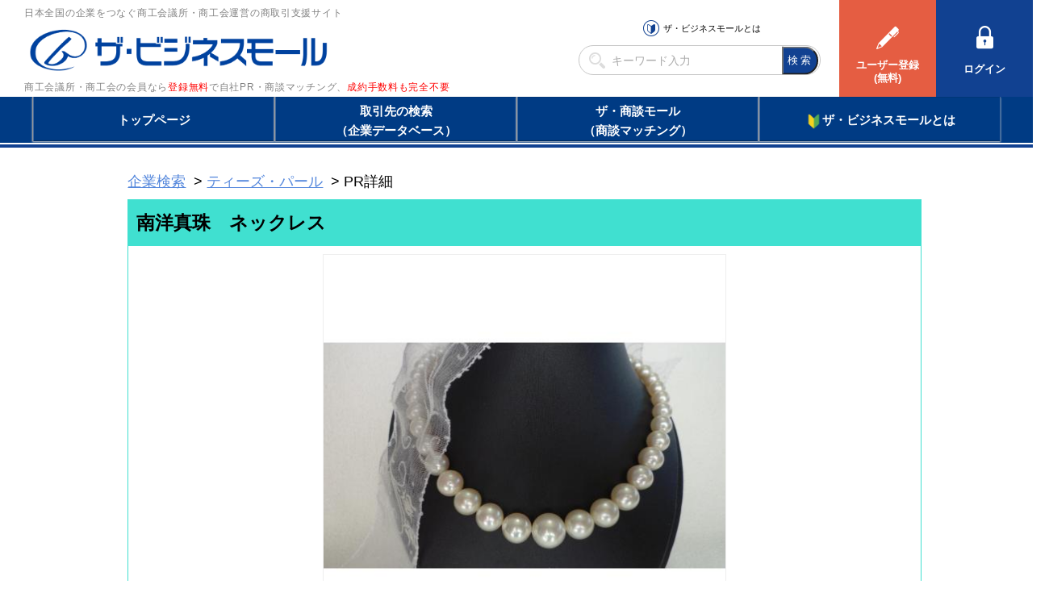

--- FILE ---
content_type: text/html
request_url: https://s.b-mall.ne.jp/ProductDetail-54920.html
body_size: 2187
content:
    <!DOCTYPE html>
<html lang="ja">
<head>
<meta charset="UTF-8">
<meta name="apple-mobile-web-app-capable" content="no">
<meta name="format-detection" content="telephone=no">
<meta name="viewport" content="width=device-width,initial-scale=1.0,minimum-scale=1.0,maximum-scale=1.0,user-scalable=no">
<meta name="keyword" content="ザ・ビジネスモール, 南洋真珠　ネックレス">
<meta name="description" content="南洋真珠　ネックレス">

<link rel="canonical" href="https://www.b-mall.ne.jp/PrDetail-54920.aspx">

<script type="text/javascript" src="//ajax.googleapis.com/ajax/libs/jquery/3.3.1/jquery.min.js"></script>
<script type="text/javascript" src="//cdnjs.cloudflare.com/ajax/libs/Swiper/4.3.3/js/swiper.min.js"></script>
<script type="text/javascript" src="//cdnjs.cloudflare.com/ajax/libs/layzr.js/1.4.3/layzr.min.js"></script>
<script type="text/javascript" src="//maxcdn.bootstrapcdn.com/bootstrap/3.3.5/js/bootstrap.min.js"></script>

<!-- <script type="text/javascript" src="/js/analytics.js?2022082601"></script> -->
<!-- Global site tag (gtag.js) - Google Analytics -->
<script async src="https://www.googletagmanager.com/gtag/js?id=UA-346866-1"></script>
<script>
 window.dataLayer = window.dataLayer || [];
 function gtag(){dataLayer.push(arguments);}
 gtag('js', new Date());
 gtag('config', 'UA-346866-1');
</script>
<script type="text/javascript" src="/js/easing_sp.js?2022082601"></script>
<script type="text/javascript" src="/js/script_sp.js?2022082601"></script>
<script type="text/javascript" src="/js/script_sp_header_search.js?2022082601"></script>

<link rel="stylesheet" href="//cdnjs.cloudflare.com/ajax/libs/Swiper/4.3.3/css/swiper.min.css">
<link rel="stylesheet" href="//maxcdn.bootstrapcdn.com/font-awesome/4.2.0/css/font-awesome.min.css" />

<link rel="stylesheet" href="/css/style_base.css?2022082601">

    
    <script type="text/javascript" src="/js/script_responsive.js?2022082601"></script>
    <link rel="stylesheet" type="text/css" href="/css/style_pc.css?2022082601" media="screen and (min-width: 946px)">
    <link rel="stylesheet" type="text/css" href="/css/style_sp.css?2022082601" media="screen and (max-width: 945px)">

<title>南洋真珠　ネックレス</title>


<script type="text/javascript">
var isAdminHeader = false;
var userName = "";
var tourokuDantaiCount = 446;
var today = new Date();
var nowYear = today.getFullYear();

var _ua = navigator.userAgent;
$(function(){
    var isTablet = false;
    if ( _ua.indexOf('iPhone') > 0 || _ua.indexOf('iPod') > 0 || _ua.indexOf('Android') > 0 && _ua.indexOf('Mobile') > 0 ) {
        isTablet = false;
    } else if( _ua.indexOf('iPad') > 0 || _ua.indexOf('Android') > 0 ) {
        isTablet = true;
    } else {
        isTablet = false;
    }
    if ( isTablet ) {
        $('meta[name="viewport"]').attr('content','width=1300,user-scalable=no,shrink-to-fit=yes');
    }
});
</script>



<link href="/css/sp_product.css" rel="stylesheet" type="text/css" media="screen,print" />
<link href="//maxcdn.bootstrapcdn.com/font-awesome/4.2.0/css/font-awesome.min.css" rel="stylesheet" />
<link href="/css/premium/lightbox.css" rel="stylesheet" />
<link href="/css/modal-video.min.css" rel="stylesheet" type="text/css" media="screen,print" />
<script type="text/javascript" src="/js/jquery-modal-video.min.js"></script>

<script type="text/javascript" src="/js/premium/lightbox.js"></script>
<script type="text/javascript" src="/js/script_sp_product_detail.js"></script>
</head>
<body>
<section id="header-placeholder"></section>


    <main>
        <div id="wrapper">
            <div class="pankuzu">
                <ol>
                    <li><a href="/search/" class="linkDesign">企業検索</a></li>
                    <li><a href="https://s.b-mall.ne.jp/CompanyDetail-EQbqCQdvHScx.html" class="linkDesign">ティーズ・パール</a></li>
                    <li>PR詳細</li>
                </ol>
            </div>
            <section class="block-Productimg">
                <h1><span id="lblProductName">南洋真珠　ネックレス</span></h1>
                <div class="block-Productimg-inner clear">
                                        <div id="mainphoto">
                        <img src="/img/product/920/54920/76473w500h500.jpg" alt="南洋真珠　ネックレス" />
                    </div>
                    
                    <div class="block-Productimg-txt">
                        <p>
                            <span id="lblProductPr">SOUTHSEA PEARL 11.2-9MM<br />
</span>
                        </p>
                                                                        <div class="Linkbox-wrap">
                            <div class="Linkbox01"><a id="ctl00_ContentPlaceHolder2_lnkCompanyInfo" class="nounderbk" onfocus="this.blur()" href="https://s.b-mall.ne.jp/CompanyDetail-EQbqCQdvHScx.html">企業情報を確認する</a></div>
                        </div>
                    </div>
                </div>

                                                    <div id="block-GAIYO-inquery">お問い合わせ</div>
                <div id="target" class="mar-b20">
                    
                                            <dl>
                            <dt>電話でのお問い合わせ</dt>
                            <dd>
                                <a id="telDisp" class="linkDesign">電話番号を表示する</a>
                                <img id="contactTelNoImg" src="/tempimgs/tel-EQbqCQdvHScx/" style="border-width:0px;display:none;" />
                            </dd>
                            <dd>
                                <a id="tellCellPhone" target="_blank" class="tellCellPhone call-tel">&nbsp;&nbsp;&nbsp;電話する</a>
                            </dd>
                        </dl>
                    
                    
                                            <dl>
                            <dt>FAXでのお問い合わせ</dt>
                            <dd>
                                <a id="faxDisp" class="linkDesign">FAX番号を表示する</a>
                                <img id="contactFaxNoImg" src="/tempimgs/fax-EQbqCQdvHScx/" style="border-width:0px;display:none;" />
                            </dd>
                        </dl>
                    
                    
                                            <dl>
                            <dt>メールでのお問い合わせ</dt>
                            <dd>
                                <a id="contactMailAdrs" class="linkDesign" href="/inquiry/edit/?key=EQbqCQdvHScx">ユーザーログインして問い合わせる</a>
                            </dd>
                        </dl>
                                        <p class="txt-atten">※売り込みやテレマーケティングに利用することは禁止します。<br />ザ・ビジネスモール事務局</p>
                </div>
                        </section>

                    <section class="block-productservice">
                <h2><span id="lblListTitle">商品サービス情報一覧</span></h2>
                <div class="block">
                    <section class="gridWrapper">
                                        <section class="grid">
                            <a href="https://s.b-mall.ne.jp/ProductDetail-54918.html">
                                <div class="box">
                                                                        <img src="/img/product/918/54918/76469w200h200.jpg" width="160" height="160" alt="南洋真珠　ネックレス" />
                                                                        <h3 class="heightLine">アコヤ花珠真珠　8-8.5MM 最高級</h3>
                                </div>
                            </a>
                        </section>
                                        <section class="grid">
                            <a href="https://s.b-mall.ne.jp/ProductDetail-54919.html">
                                <div class="box">
                                                                        <img src="/img/product/919/54919/76471w200h200.jpg" width="160" height="160" alt="南洋真珠　ネックレス" />
                                                                        <h3 class="heightLine">タヒチ産　黒真珠　ネックレス</h3>
                                </div>
                            </a>
                        </section>
                                        <section class="grid">
                            <a href="https://s.b-mall.ne.jp/ProductDetail-54920.html">
                                <div class="box">
                                                                        <img src="/img/product/920/54920/76473w200h200.jpg" width="160" height="160" alt="南洋真珠　ネックレス" />
                                                                        <h3 class="heightLine">南洋真珠　ネックレス</h3>
                                </div>
                            </a>
                        </section>
                                        <section class="grid">
                            <a href="https://s.b-mall.ne.jp/ProductDetail-54921.html">
                                <div class="box">
                                                                        <img src="/img/product/921/54921/76475w200h200.jpg" width="160" height="160" alt="南洋真珠　ネックレス" />
                                                                        <h3 class="heightLine">タヒチ産黒真珠と南洋真珠のマルチカラーネックレス</h3>
                                </div>
                            </a>
                        </section>
                                        <section class="grid">
                            <a href="https://s.b-mall.ne.jp/ProductDetail-54922.html">
                                <div class="box">
                                                                        <img src="/img/product/922/54922/76477w200h200.jpg" width="160" height="160" alt="南洋真珠　ネックレス" />
                                                                        <h3 class="heightLine">タヒチ産黒真珠</h3>
                                </div>
                            </a>
                        </section>
                                        <section class="grid">
                            <a href="https://s.b-mall.ne.jp/ProductDetail-54924.html">
                                <div class="box">
                                                                        <img src="/img/product/924/54924/76481w200h200.jpg" width="160" height="160" alt="南洋真珠　ネックレス" />
                                                                        <h3 class="heightLine">イヤリング</h3>
                                </div>
                            </a>
                        </section>
                                        <section class="grid">
                            <a href="https://s.b-mall.ne.jp/ProductDetail-55129.html">
                                <div class="box">
                                                                        <img src="/img/product/129/55129/76941w200h200.jpg" width="160" height="160" alt="南洋真珠　ネックレス" />
                                                                        <h3 class="heightLine">マベ・パール</h3>
                                </div>
                            </a>
                        </section>
                                        <section class="grid">
                            <a href="https://s.b-mall.ne.jp/ProductDetail-55130.html">
                                <div class="box">
                                                                        <img src="/img/product/130/55130/76953w200h200.jpg" width="160" height="160" alt="南洋真珠　ネックレス" />
                                                                        <h3 class="heightLine">コンク・パール</h3>
                                </div>
                            </a>
                        </section>
                                        <section class="grid">
                            <a href="https://s.b-mall.ne.jp/ProductDetail-55142.html">
                                <div class="box">
                                                                        <img src="/img/product/142/55142/76983w200h200.jpg" width="160" height="160" alt="南洋真珠　ネックレス" />
                                                                        <h3 class="heightLine">淡水真珠（中国産）ネックレス＆ルース</h3>
                                </div>
                            </a>
                        </section>
                                        <section class="grid">
                            <a href="https://s.b-mall.ne.jp/ProductDetail-55146.html">
                                <div class="box">
                                                                        <img src="/img/product/146/55146/76991w200h200.jpg" width="160" height="160" alt="南洋真珠　ネックレス" />
                                                                        <h3 class="heightLine">アコヤ真珠 ネックレス＆ルース</h3>
                                </div>
                            </a>
                        </section>
                                    </section>
                    <div style="clear:both;"></div>
                </div>
            </section>
        
            <section class="block-GAIYO table-list">
                <h2>企業情報</h2>
                <div class="block">
                    <dl>
                        <dt>企業名</dt>
                        <dd><span id="lblCInfoCompanyName">ティーズ・パール</span>（<span><a id="lnkCInfoCompanyDetail" class="linkDesign" href="https://s.b-mall.ne.jp/CompanyDetail-EQbqCQdvHScx.html">事業所概要詳細</a></span>）
                        </dd>
                    </dl>
                    <dl>
                        <dt>所在地</dt>
                        <dd>
                            <p><span id="lblCInfoSyozaiti">兵庫県姫路市</span></p>
                        </dd>
                    </dl>
                </div>
            </section>

        </div>
    </main>

<section id="footer-placeholder"></section>
<input type="hidden" id="c_kanri" value="EQbqCQdvHScx">

</body>
</html>